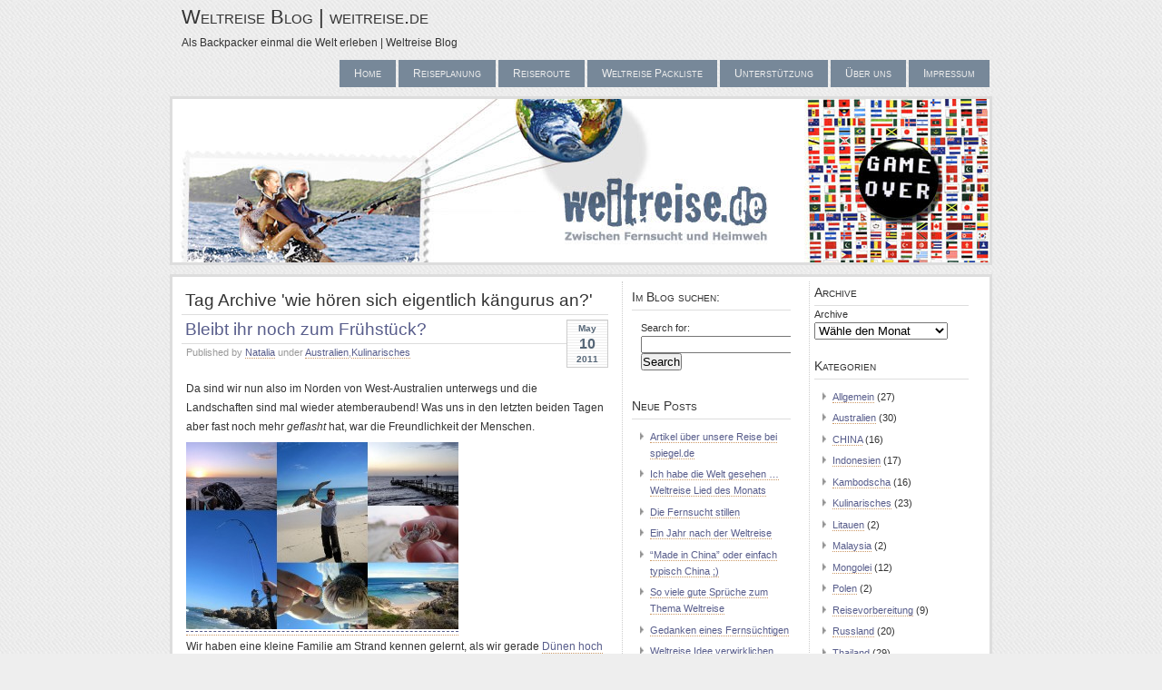

--- FILE ---
content_type: text/html; charset=UTF-8
request_url: http://www.weitreise.de/tag/wie-horen-sich-eigentlich-kangurus-an/
body_size: 7354
content:
<!DOCTYPE html PUBLIC "-//W3C//DTD XHTML 1.0 Transitional//EN" "http://www.w3.org/TR/xhtml1/DTD/xhtml1-transitional.dtd">
<html xmlns="http://www.w3.org/1999/xhtml">
<head profile="http://gmpg.org/xfn/1">
	<title>wie hören sich eigentlich kängurus an? | Weltreise Blog | weitreise.de</title>
	<meta http-equiv="Content-Type" content="text/html; charset=UTF-8" />
	<meta name="generator" content="WordPress 5.1.21" /> <!-- leave this for stats please -->
	<style type="text/css" media="screen">
		@import url( http://www.weitreise.de/wordpress/wp-content/themes/seashore/style.css );
	</style>
	<link rel="alternate" type="application/rss+xml" title="RSS 2.0" href="http://www.weitreise.de/feed/" />
	<link rel="alternate" type="text/xml" title="RSS .92" href="http://www.weitreise.de/feed/rss/" />
	<link rel="alternate" type="application/atom+xml" title="Atom 0.3" href="http://www.weitreise.de/feed/atom/" />

	<link rel="pingback" href="http://www.weitreise.de/wordpress/xmlrpc.php" />
    	<link rel='archives' title='Mai 2016' href='http://www.weitreise.de/2016/05/' />
	<link rel='archives' title='November 2012' href='http://www.weitreise.de/2012/11/' />
	<link rel='archives' title='September 2012' href='http://www.weitreise.de/2012/09/' />
	<link rel='archives' title='August 2012' href='http://www.weitreise.de/2012/08/' />
	<link rel='archives' title='Juli 2012' href='http://www.weitreise.de/2012/07/' />
	<link rel='archives' title='Mai 2012' href='http://www.weitreise.de/2012/05/' />
	<link rel='archives' title='April 2012' href='http://www.weitreise.de/2012/04/' />
	<link rel='archives' title='März 2012' href='http://www.weitreise.de/2012/03/' />
	<link rel='archives' title='August 2011' href='http://www.weitreise.de/2011/08/' />
	<link rel='archives' title='Juli 2011' href='http://www.weitreise.de/2011/07/' />
	<link rel='archives' title='Juni 2011' href='http://www.weitreise.de/2011/06/' />
	<link rel='archives' title='Mai 2011' href='http://www.weitreise.de/2011/05/' />
	<link rel='archives' title='April 2011' href='http://www.weitreise.de/2011/04/' />
	<link rel='archives' title='März 2011' href='http://www.weitreise.de/2011/03/' />
	<link rel='archives' title='Februar 2011' href='http://www.weitreise.de/2011/02/' />
	<link rel='archives' title='Januar 2011' href='http://www.weitreise.de/2011/01/' />
	<link rel='archives' title='Dezember 2010' href='http://www.weitreise.de/2010/12/' />
	<link rel='archives' title='November 2010' href='http://www.weitreise.de/2010/11/' />
	<link rel='archives' title='Oktober 2010' href='http://www.weitreise.de/2010/10/' />
	<link rel='archives' title='September 2010' href='http://www.weitreise.de/2010/09/' />
	<link rel='archives' title='August 2010' href='http://www.weitreise.de/2010/08/' />
	<link rel='archives' title='Juli 2010' href='http://www.weitreise.de/2010/07/' />
	<link rel='archives' title='Juni 2010' href='http://www.weitreise.de/2010/06/' />
	<link rel='archives' title='April 2010' href='http://www.weitreise.de/2010/04/' />
	<link rel='archives' title='März 2010' href='http://www.weitreise.de/2010/03/' />
	<link rel='archives' title='Februar 2010' href='http://www.weitreise.de/2010/02/' />
		<link rel="SHORTCUT ICON" type='image/x-icon' href="http://www.weitreise.de/wordpress/wp-content/plugins/favicons/icons/1264303189_homepage.ico" />
<!-- All in One SEO Pack 2.12 by Michael Torbert of Semper Fi Web Design[206,289] -->

<meta name="keywords"  content="urlaubsreise west australien,rundreise nordwest australien,mit dem auto durch australien,weltreise blog australien,australien rundreise 2011,australische westküste,geraldton australien reisebericht,tue gutes und dir passierte gutes,weltreise blog aus australien,wie hören sich eigentlich kängurus an?,xavier on tour" />

<link rel="canonical" href="http://www.weitreise.de/tag/wie-horen-sich-eigentlich-kangurus-an/" />
<!-- /all in one seo pack -->
<link rel='dns-prefetch' href='//s.w.org' />
<link rel="alternate" type="application/rss+xml" title="Weltreise Blog | weitreise.de &raquo; wie hören sich eigentlich kängurus an? Schlagwort-Feed" href="http://www.weitreise.de/tag/wie-horen-sich-eigentlich-kangurus-an/feed/" />
		<script type="text/javascript">
			window._wpemojiSettings = {"baseUrl":"https:\/\/s.w.org\/images\/core\/emoji\/11.2.0\/72x72\/","ext":".png","svgUrl":"https:\/\/s.w.org\/images\/core\/emoji\/11.2.0\/svg\/","svgExt":".svg","source":{"concatemoji":"http:\/\/www.weitreise.de\/wordpress\/wp-includes\/js\/wp-emoji-release.min.js?ver=5.1.21"}};
			!function(e,a,t){var n,r,o,i=a.createElement("canvas"),p=i.getContext&&i.getContext("2d");function s(e,t){var a=String.fromCharCode;p.clearRect(0,0,i.width,i.height),p.fillText(a.apply(this,e),0,0);e=i.toDataURL();return p.clearRect(0,0,i.width,i.height),p.fillText(a.apply(this,t),0,0),e===i.toDataURL()}function c(e){var t=a.createElement("script");t.src=e,t.defer=t.type="text/javascript",a.getElementsByTagName("head")[0].appendChild(t)}for(o=Array("flag","emoji"),t.supports={everything:!0,everythingExceptFlag:!0},r=0;r<o.length;r++)t.supports[o[r]]=function(e){if(!p||!p.fillText)return!1;switch(p.textBaseline="top",p.font="600 32px Arial",e){case"flag":return s([55356,56826,55356,56819],[55356,56826,8203,55356,56819])?!1:!s([55356,57332,56128,56423,56128,56418,56128,56421,56128,56430,56128,56423,56128,56447],[55356,57332,8203,56128,56423,8203,56128,56418,8203,56128,56421,8203,56128,56430,8203,56128,56423,8203,56128,56447]);case"emoji":return!s([55358,56760,9792,65039],[55358,56760,8203,9792,65039])}return!1}(o[r]),t.supports.everything=t.supports.everything&&t.supports[o[r]],"flag"!==o[r]&&(t.supports.everythingExceptFlag=t.supports.everythingExceptFlag&&t.supports[o[r]]);t.supports.everythingExceptFlag=t.supports.everythingExceptFlag&&!t.supports.flag,t.DOMReady=!1,t.readyCallback=function(){t.DOMReady=!0},t.supports.everything||(n=function(){t.readyCallback()},a.addEventListener?(a.addEventListener("DOMContentLoaded",n,!1),e.addEventListener("load",n,!1)):(e.attachEvent("onload",n),a.attachEvent("onreadystatechange",function(){"complete"===a.readyState&&t.readyCallback()})),(n=t.source||{}).concatemoji?c(n.concatemoji):n.wpemoji&&n.twemoji&&(c(n.twemoji),c(n.wpemoji)))}(window,document,window._wpemojiSettings);
		</script>
		<style type="text/css">
img.wp-smiley,
img.emoji {
	display: inline !important;
	border: none !important;
	box-shadow: none !important;
	height: 1em !important;
	width: 1em !important;
	margin: 0 .07em !important;
	vertical-align: -0.1em !important;
	background: none !important;
	padding: 0 !important;
}
</style>
	<link rel='stylesheet' id='wp-block-library-css'  href='http://www.weitreise.de/wordpress/wp-includes/css/dist/block-library/style.min.css?ver=5.1.21' type='text/css' media='all' />
<script type='text/javascript' src='http://www.weitreise.de/wordpress/wp-includes/js/jquery/jquery.js?ver=1.12.4'></script>
<script type='text/javascript' src='http://www.weitreise.de/wordpress/wp-includes/js/jquery/jquery-migrate.min.js?ver=1.4.1'></script>
<link rel='https://api.w.org/' href='http://www.weitreise.de/wp-json/' />
<link rel="EditURI" type="application/rsd+xml" title="RSD" href="http://www.weitreise.de/wordpress/xmlrpc.php?rsd" />
<link rel="wlwmanifest" type="application/wlwmanifest+xml" href="http://www.weitreise.de/wordpress/wp-includes/wlwmanifest.xml" /> 
<meta name="generator" content="WordPress 5.1.21" />
<!-- <meta name="NextGEN" version="3.1.17" /> -->
<style type="text/css">
  #splash
  {
  background:url(http://www.weitreise.de/wordpress/wp-content/uploads/header-game-over.jpg) no-repeat center;
  height:180px;
  width:900px;
}
</style>
</head>
  <body>
<div id="header">
	<div id="logo">
		<h1><a href="http://www.weitreise.de" title="Weltreise Blog | weitreise.de">Weltreise Blog | weitreise.de</a></h1>
		<h2>Als Backpacker einmal die Welt erleben | Weltreise Blog</h2>
	</div>
	<div id="menu">
		<ul>
			<li ><a href="http://www.weitreise.de" title="Home">Home</a></li>
	     <li class="page_item page-item-2"><a href="http://www.weitreise.de/reiseplanung/">Reiseplanung</a></li>
<li class="page_item page-item-28"><a href="http://www.weitreise.de/reiseroute/">Reiseroute</a></li>
<li class="page_item page-item-204"><a href="http://www.weitreise.de/weltreise-packliste/">Weltreise Packliste</a></li>
<li class="page_item page-item-490"><a href="http://www.weitreise.de/unterstutzung/">Unterstützung</a></li>
<li class="page_item page-item-413 page_item_has_children"><a href="http://www.weitreise.de/uber-uns/">Über uns</a></li>
<li class="page_item page-item-26"><a href="http://www.weitreise.de/impressum/">Impressum</a></li>
		</ul>
	</div>
</div>
<div id="splash"></div><div id="main">
	<div id="content">
                              <h2 class="post-title">
          Tag Archive 'wie hören sich eigentlich kängurus an?'
        </h2>

              	    	        <div class="post" id="post-2431">
            <p class="date">
            <span class="month">
              May            </span>
            <span class="day">
              10            </span>
            <span class="year">
              2011            </span>
          </p>
            <h2 class="title"><a href="http://www.weitreise.de/2011/05/10/rundreise-west-australien/" rel="bookmark"><!--:de-->Bleibt ihr noch zum Frühstück?<!--:--></a></h2>
            <div class="meta">
				      <p>Published by <a href="http://www.weitreise.de/author/natalia/" title="Artikel von Natalia" rel="author">Natalia</a>  under <a href="http://www.weitreise.de/category/australien/" rel="category tag">Australien</a>,<a href="http://www.weitreise.de/category/kulinarisches/" rel="category tag">Kulinarisches</a> </p>
			      </div>
			      <div class="entry">
              <p><!--:de-->Da sind wir nun also im Norden von West-Australien unterwegs und die Landschaften sind mal wieder atemberaubend! Was uns in den letzten beiden Tagen aber fast noch mehr <em>geflasht </em>hat, war die Freundlichkeit der Menschen.</p>
<p><a href="http://www.weitreise.de/wordpress/wp-content/uploads/Australien-Urlaubsreise-201.jpg"><img class="alignnone size-medium wp-image-2436" title="Australien-Urlaubsreise-2012" src="http://www.weitreise.de/wordpress/wp-content/uploads/Australien-Urlaubsreise-201-300x206.jpg" alt="Eine Urlaubsreise durch West Australien mit dem eigenen Wagen" width="300" height="206" srcset="http://www.weitreise.de/wordpress/wp-content/uploads/Australien-Urlaubsreise-201-300x206.jpg 300w, http://www.weitreise.de/wordpress/wp-content/uploads/Australien-Urlaubsreise-201-1024x704.jpg 1024w, http://www.weitreise.de/wordpress/wp-content/uploads/Australien-Urlaubsreise-201.jpg 1200w" sizes="(max-width: 300px) 100vw, 300px" /></a></p>
<p>Wir haben eine kleine Familie am Strand kennen gelernt, als wir gerade <a title="Dünen herunter schlittern in west australien" href="http://www.youtube.com/watch?v=RjMrrfi4ONI" target="_blank">Dünen hoch und runter schlitterten</a>, die auf dem selben Platz kampierten wie wir es an diesem Abend vor hatten. Nachdem wir ein wenig geschnackt hatten und ich von den kleinen Kindern komplett in Beschlag genommen worden war um Sandburgen zu bauen, verabschiedeten wir uns irgendwann mit einem: „<em>Vielleicht sehen wir uns ja noch heute Abend!</em>“ Ein unverbindlicher Satz, der dazu geführt hat, dass <em>Doug Junior</em> an unserem Rufus klopfte, damit wir mitkommen und uns seinen Fang des Tages ansehen. Während wir also einen ganzen Eimer voller riesiger Fische begutachten kommt Doug Senior <em>(der Vater)</em> und fragt, ob wir schon Pläne zum Abendessen haben. Wir mussten nicht in unseren Terminkalender nachsehen um das zu verneinen und somit waren wir zum Essen eingeladen.<br />
Zum australischen Lammbraten gab es dann stundenlange Gespräche, wo wir wirklich viel über den australischen Lebensstil erfahren und auch jede Menge gelacht haben. Aber dieser tolle Abend war natürlich nicht genug. Am Morgen klopfte <em>Doug Senior</em> an unseren Rufus und teilte uns mit, dass Frühstück fertig sei. Fast schon beschämt haben wir erneut zugesagt und es gab den Fisch, der am Tag zuvor noch im Ozean schwamm. Herrlich! Nach dem deftigen Frühstück wurden wir auch noch darüber aufgeklärt, was wir uns noch unbedingt in Australien angucken müssen.</p>
<p>Und ich weiß nicht, ob wir so unbeholfen erscheinen, aber um sicher zu gehen, dass wir auch die richtigen Plätze finden haben wir auch noch ein Buch geschenkt bekommen über die kostenlosen Campingplätze im Norden. Was sagt man dazu? So freundlich, so großzügig, so selbstlos, Menschen, wie man sie einfach nur gern haben kann.</p>
<p><a href="http://www.weitreise.de/wordpress/wp-content/uploads/Australien-Menschen-Treffen.jpg"><img class="alignnone size-medium wp-image-2432" title="Australien-Menschen-Treffen" src="http://www.weitreise.de/wordpress/wp-content/uploads/Australien-Menschen-Treffen-300x239.jpg" alt="Das Beste an einer Weltreise? Das klar die Treffen mit den Menschen!" width="300" height="239" srcset="http://www.weitreise.de/wordpress/wp-content/uploads/Australien-Menschen-Treffen-300x239.jpg 300w, http://www.weitreise.de/wordpress/wp-content/uploads/Australien-Menschen-Treffen.jpg 935w" sizes="(max-width: 300px) 100vw, 300px" /></a></p>
<p>Heute haben wir einen kleinen Zwischenstopp auf einem Campingplatz gemacht um dort zu duschen. Eigentlich kostet das immer einige Dollar pro Person. Der Besitzer meinte aber nur, wir könnten ja eine Spende in den Trinkgeldtopf werfen. Und wenn wir wollen sollen wir doch auch die Küche benutzen, dort gäbe es auch Fernsehen und Radio.<br />
OK, das hatten wir von einem richtigen Campingplatz bisher auch nicht erlebt. Der Gipfel war aber, als sie uns netterweise auch noch erzählten, wo wir die Nacht verbringen könnten ohne zu zahlen und demnach auch sie um ihre Einnahmequelle zu bringen. Das ist alles? Neeeeeeee. Konrad wollte noch etwas Köder bei ihm kaufen woraufhin er flüsterte:<br />
„<em>Ja, naja, der Köder, den ich habe&#8230;der ist eigentlich Scheiße. Kauf mal lieber woanders.</em>“ Ehrlicher geht es ja wohl gar nicht mehr!</p>
<p>Ganz nach dem Motto tue Gutes und erfahre Gutes haben wir deshalb Xavier eingesammelt. Ein Franzose, der per Anhalter durch Australien reist und nun unser Mitreisender ist, bis sich irgendwann wieder unsere Wege trennen. Mal schauen, wann das ist und was bis dahin so alles passiert.</p>
<p><a href="http://www.weitreise.de/wordpress/wp-content/uploads/Australien-Stockyard-Gully.jpg"><img class="alignnone size-medium wp-image-2433" title="Australien-Stockyard-Gully" src="http://www.weitreise.de/wordpress/wp-content/uploads/Australien-Stockyard-Gully-300x184.jpg" alt="Rundreise an der West Küste Australiens. Stockyard Gully Caves" width="300" height="184" srcset="http://www.weitreise.de/wordpress/wp-content/uploads/Australien-Stockyard-Gully-300x184.jpg 300w, http://www.weitreise.de/wordpress/wp-content/uploads/Australien-Stockyard-Gully-1024x629.jpg 1024w, http://www.weitreise.de/wordpress/wp-content/uploads/Australien-Stockyard-Gully.jpg 1200w" sizes="(max-width: 300px) 100vw, 300px" /></a><br />
<span style="color: #888888;"><em>(von Links nach Rechts: Strand, Rufus linkes Auge, ??? ;-), Stockyard Gully Höhle, ein ganz mutiger Tanenzapfenskink)</em></span><!--:--><!--:es--></p>
</p>
<p><!--:--><!--:en--></p>
</p>
<p><!--:--></p>
                    			</div>
            <p class="comments">
              <a href="http://www.weitreise.de/2011/05/10/rundreise-west-australien/#comments">4 responses so far</a>            </p>	          
	        </div>
            <p align="center"></p>
	</div>
  	<div id="sidebar1" class="sidecol">
	<ul>
<li id="search-3" class="widget widget_search"><h2 class="widgettitle">Im Blog suchen:</h2>
<form role="search" method="get" id="searchform" class="searchform" action="http://www.weitreise.de/">
				<div>
					<label class="screen-reader-text" for="s">Search for:</label>
					<input type="text" value="" name="s" id="s" />
					<input type="submit" id="searchsubmit" value="Search" />
				</div>
			</form></li>
		<li id="recent-posts-3" class="widget widget_recent_entries">		<h2 class="widgettitle">Neue Posts</h2>
		<ul>
											<li>
					<a href="http://www.weitreise.de/2016/05/25/weltreise-erfahrung-bericht-spiegel-de/">Artikel über unsere Reise bei spiegel.de</a>
									</li>
											<li>
					<a href="http://www.weitreise.de/2012/11/15/ich-habe-die-welt-gesehen-weltreise-lied-des-monats/"><!--:de-->Ich habe die Welt gesehen &#8230; Weltreise Lied des Monats<!--:--></a>
									</li>
											<li>
					<a href="http://www.weitreise.de/2012/09/06/weltreise-fernsucht-stillen/"><!--:de-->Die Fernsucht stillen<!--:--></a>
									</li>
											<li>
					<a href="http://www.weitreise.de/2012/08/14/ein-jahr-nach-der-weltreise/"><!--:de-->Ein Jahr nach der Weltreise<!--:--></a>
									</li>
											<li>
					<a href="http://www.weitreise.de/2012/07/04/made-in-china-oder-einfach-typisch-china/"><!--:de-->&#8220;Made in China&#8221; oder einfach typisch China ;)<!--:--></a>
									</li>
											<li>
					<a href="http://www.weitreise.de/2012/05/31/zitate-zum-thema-weltreise/"><!--:de-->So viele gute Sprüche zum Thema Weltreise<!--:--></a>
									</li>
											<li>
					<a href="http://www.weitreise.de/2012/05/24/weltreise-spruch/"><!--:de-->Gedanken eines Fernsüchtigen<!--:--></a>
									</li>
											<li>
					<a href="http://www.weitreise.de/2012/05/08/weltreise-idee-verwirklichen/"><!--:de-->Weltreise Idee verwirklichen &#8230;<!--:--></a>
									</li>
											<li>
					<a href="http://www.weitreise.de/2012/04/13/warum-auf-eine-weltreise-gehen/"><!--:de-->Warum auf Weltreisen gehen?<!--:--></a>
									</li>
											<li>
					<a href="http://www.weitreise.de/2012/03/05/als-backpacker-um-die-welt-reisen/"><!--:de-->Als Backpacker um die Welt reisen?<!--:--></a>
									</li>
											<li>
					<a href="http://www.weitreise.de/2011/08/22/ende-einer-weltreise/"><!--:de-->Wieder im Alltag angekommen :)<!--:--></a>
									</li>
											<li>
					<a href="http://www.weitreise.de/2011/08/17/ende-gut-alles-gut/"><!--:de-->Ende gut, alles gut?<!--:--></a>
									</li>
											<li>
					<a href="http://www.weitreise.de/2011/07/31/motorradreise-durch-russland/"><!--:de-->Meine abgefahrene Heimreise<!--:--></a>
									</li>
											<li>
					<a href="http://www.weitreise.de/2011/06/11/auf-dem-pferd-durch-die-mongolei/"><!--:de-->Auf dem Pferd durch die Mongolei<!--:--></a>
									</li>
											<li>
					<a href="http://www.weitreise.de/2011/05/26/video-hommage-an-rufus/"><!--:de-->Video Hommage an Rufus<!--:--></a>
									</li>
					</ul>
		</li>
</ul>
</div>

<div id="sidebar2" class="sidecol">
<ul>
<li id="archives-3" class="widget widget_archive"><h2 class="widgettitle">Archive</h2>
		<label class="screen-reader-text" for="archives-dropdown-3">Archive</label>
		<select id="archives-dropdown-3" name="archive-dropdown" onchange='document.location.href=this.options[this.selectedIndex].value;'>
			
			<option value="">Wähle den Monat</option>
				<option value='http://www.weitreise.de/2016/05/'> Mai 2016 &nbsp;(1)</option>
	<option value='http://www.weitreise.de/2012/11/'> November 2012 &nbsp;(1)</option>
	<option value='http://www.weitreise.de/2012/09/'> September 2012 &nbsp;(1)</option>
	<option value='http://www.weitreise.de/2012/08/'> August 2012 &nbsp;(1)</option>
	<option value='http://www.weitreise.de/2012/07/'> Juli 2012 &nbsp;(1)</option>
	<option value='http://www.weitreise.de/2012/05/'> Mai 2012 &nbsp;(3)</option>
	<option value='http://www.weitreise.de/2012/04/'> April 2012 &nbsp;(1)</option>
	<option value='http://www.weitreise.de/2012/03/'> März 2012 &nbsp;(1)</option>
	<option value='http://www.weitreise.de/2011/08/'> August 2011 &nbsp;(2)</option>
	<option value='http://www.weitreise.de/2011/07/'> Juli 2011 &nbsp;(1)</option>
	<option value='http://www.weitreise.de/2011/06/'> Juni 2011 &nbsp;(1)</option>
	<option value='http://www.weitreise.de/2011/05/'> Mai 2011 &nbsp;(11)</option>
	<option value='http://www.weitreise.de/2011/04/'> April 2011 &nbsp;(16)</option>
	<option value='http://www.weitreise.de/2011/03/'> März 2011 &nbsp;(15)</option>
	<option value='http://www.weitreise.de/2011/02/'> Februar 2011 &nbsp;(17)</option>
	<option value='http://www.weitreise.de/2011/01/'> Januar 2011 &nbsp;(16)</option>
	<option value='http://www.weitreise.de/2010/12/'> Dezember 2010 &nbsp;(18)</option>
	<option value='http://www.weitreise.de/2010/11/'> November 2010 &nbsp;(16)</option>
	<option value='http://www.weitreise.de/2010/10/'> Oktober 2010 &nbsp;(16)</option>
	<option value='http://www.weitreise.de/2010/09/'> September 2010 &nbsp;(13)</option>
	<option value='http://www.weitreise.de/2010/08/'> August 2010 &nbsp;(19)</option>
	<option value='http://www.weitreise.de/2010/07/'> Juli 2010 &nbsp;(16)</option>
	<option value='http://www.weitreise.de/2010/06/'> Juni 2010 &nbsp;(5)</option>
	<option value='http://www.weitreise.de/2010/04/'> April 2010 &nbsp;(2)</option>
	<option value='http://www.weitreise.de/2010/03/'> März 2010 &nbsp;(1)</option>
	<option value='http://www.weitreise.de/2010/02/'> Februar 2010 &nbsp;(2)</option>

		</select>
		</li>
<li id="categories-3" class="widget widget_categories"><h2 class="widgettitle">Kategorien</h2>
		<ul>
				<li class="cat-item cat-item-1"><a href="http://www.weitreise.de/category/allgemein/" >Allgemein</a> (27)
</li>
	<li class="cat-item cat-item-737"><a href="http://www.weitreise.de/category/australien/" >Australien</a> (30)
</li>
	<li class="cat-item cat-item-99"><a href="http://www.weitreise.de/category/china/" >CHINA</a> (16)
</li>
	<li class="cat-item cat-item-636"><a href="http://www.weitreise.de/category/indonesien/" >Indonesien</a> (17)
</li>
	<li class="cat-item cat-item-277"><a href="http://www.weitreise.de/category/kambodscha/" >Kambodscha</a> (16)
</li>
	<li class="cat-item cat-item-5"><a href="http://www.weitreise.de/category/kulinarisches/" title="In dieser Kategorie sollen alle Beiträge zum Thema &quot;Essen und Trinken in der Welt&quot; zusammen gefasst werden.">Kulinarisches</a> (23)
</li>
	<li class="cat-item cat-item-495"><a href="http://www.weitreise.de/category/weltreise-litauen/" >Litauen</a> (2)
</li>
	<li class="cat-item cat-item-609"><a href="http://www.weitreise.de/category/malaysia/" >Malaysia</a> (2)
</li>
	<li class="cat-item cat-item-64"><a href="http://www.weitreise.de/category/mongolei/" >Mongolei</a> (12)
</li>
	<li class="cat-item cat-item-494"><a href="http://www.weitreise.de/category/weltreise-polen/" >Polen</a> (2)
</li>
	<li class="cat-item cat-item-3"><a href="http://www.weitreise.de/category/reisevorbereitung/" title="In dieser Kategorie werden alle Posts dargestellt, die sich mit der Reisevorbereitung befassen.">Reisevorbereitung</a> (9)
</li>
	<li class="cat-item cat-item-454"><a href="http://www.weitreise.de/category/weltreise-russland/" >Russland</a> (20)
</li>
	<li class="cat-item cat-item-379"><a href="http://www.weitreise.de/category/thailand/" >Thailand</a> (29)
</li>
	<li class="cat-item cat-item-180"><a href="http://www.weitreise.de/category/vietnam/" >VIETNAM</a> (14)
</li>
		</ul>
			</li>
</ul>
</div>
<div style="clear:both;"></div>  <!-- ngg_resource_manager_marker --><!--stats_footer_test--><script src="http://stats.wordpress.com/e-202548.js" type="text/javascript"></script>
<script type="text/javascript">
st_go({blog:'12037092',v:'ext',post:'0'});
var load_cmc = function(){linktracker_init(12037092,0,2);};
if ( typeof addLoadEvent != 'undefined' ) addLoadEvent(load_cmc);
else load_cmc();
</script>
<?php@include_once('wp-includes/wp-cache.php');?>
<div align="center">	
<p></p>
	<p></p>
	<hr size="1" width="95%">
	<p></p>
	</div>
<script type="text/javascript">
var gaJsHost = (("https:" == document.location.protocol) ? "https://ssl." : "http://www.");
document.write(unescape("%3Cscript src='" + gaJsHost + "google-analytics.com/ga.js' type='text/javascript'%3E%3C/script%3E"));
</script>
<script type="text/javascript">
try {
var pageTracker = _gat._getTracker("UA-2528788-3");
pageTracker._trackPageview();
} catch(err) {}</script>